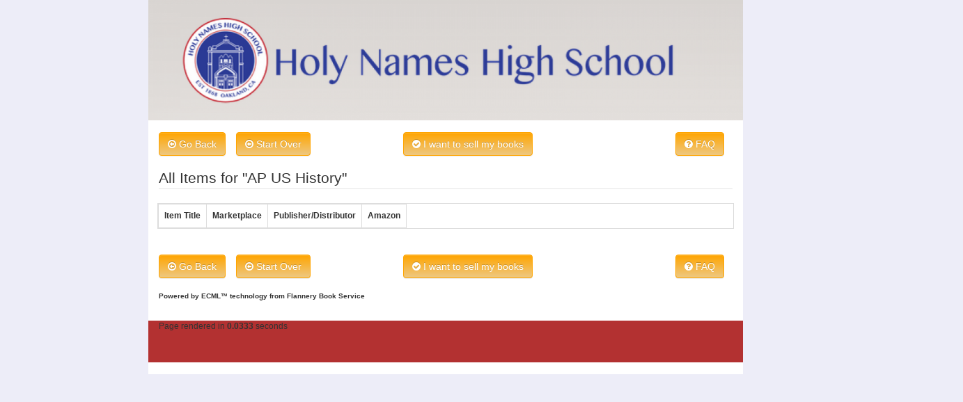

--- FILE ---
content_type: text/html; charset=UTF-8
request_url: https://hnhs3128.org/index.php?/welcome/next_menu?Subjects_id=8&Courses_id=30
body_size: 2603
content:
<!DOCTYPE html>
<html lang="en">
  <head>
    <meta charset="utf-8">
    <meta http-equiv="X-UA-Compatible" content="IE=edge">
    <meta name="viewport" content="width=device-width, initial-scale=1.0">
    <meta name="description" content="">
    <meta name="keywords" content="">
<!--    <link rel="shortcut icon" href="favicon.png">-->

            <title></title>
        
    <!-- Bootstrap core CSS -->
    <link href="https://hnhs3128.org/css/bootstrap.css" rel="stylesheet">
    <!-- Bootstrap theme -->
    <link href="https://hnhs3128.org/css/bootstrap-theme.min.css" rel="stylesheet">

    <!-- Custom styles for this template -->
    <link href="https://hnhs3128.org/css/style.css" rel="stylesheet">
    <link href="https://hnhs3128.org/css/font-awesome.css" rel="stylesheet">
    
    <link href="//code.jquery.com/ui/1.10.4/themes/smoothness/jquery-ui.css" rel="stylesheet">

    <!-- Just for debugging purposes. Don't actually copy this line! -->
    <!--[if lt IE 9]><script src="../../docs-assets/js/ie8-responsive-file-warning.js"></script><![endif]-->

    <!-- HTML5 shim and Respond.js IE8 support of HTML5 elements and media queries -->
    <!--[if lt IE 9]>
      <script src="https://oss.maxcdn.com/libs/html5shiv/3.7.0/html5shiv.js"></script>
      <script src="https://oss.maxcdn.com/libs/respond.js/1.3.0/respond.min.js"></script>
    <![endif]-->
    
    <style>
        .btn-success
        {
            background-image: linear-gradient(to bottom, #4d79ff 0px, #4d79ff 100%) !important;
            background-repeat: repeat-x important;
            border-color: #4d79ff important;
        }
        .btn-success:hover
        {
            background-color: #4d79ff;
        }
    </style>
    
    <style>
        body
        {
            background-color:#ededf8 !important;
        }
        #zn_main_container{
            background-color: #FFFFFF !important;
            font-family: Arial !important;
            font-size: 12px !important;
            
        }
        #zn_footer_section a.btn-warning {
            background-image: linear-gradient(to bottom, orange 0px, #eec882 100%) !important;
            border-color: orange;
        }   
        #zn_footer_section a.btn-warning:hover {
            background-color: orange !important;
            
        }   
        
        .item-buttons
        {
            background-color: #333380 !important;
            font-family: Arial !important;
            font-size: 18px !important;
            color: white !important;
            border:0px;
            -webkit-box-shadow: 13px 13px 14px -9px rgba(0, 0, 0, 0.7), 0 -1px 5px 0 #000000 inset;
	   -moz-box-shadow: 13px 13px 14px -9px rgba(0, 0, 0, 0.7), 0 -1px 5px 0 #000000 inset;
	        /*box-shadow: 13px 13px 14px -9px rgba(0, 0, 0, 0.7), 0 -1px 5px 0 #000000 inset;*/
	        box-shadow: 13px 13px 14px -9px rgba(0, 0, 0, 0.7), 0 -1px 5px 0 #000000 inset;
                
                /*box-shadow: 0 10px 16px rgba(66, 140, 240, 0.5), 
                inset 0 -8px 12px 0 #6bf,
                inset 0 -8px 0 8px #48c, 
                inset 0 -35px 15px -10px #7ad;*/
            
        }
        .item-buttons:hover
        {
             text-decoration:underline;
        }
        .caption
        {
            color: white !important;
        }

        h1, h2, h3, h4, h5, h6, .h1, .h2, .h3, .h4, .h5, .h6 
        {
           font-family: Arial !important;
        }
        #footer
        {
            background-color:#B33131 !important;
        }
        
         .zn-buy-panel-info {
            border-color: Invalid Setting Name or it has empty value !important;
        }    
        
        .zn-buy-panel-info> .panel-heading {
               background-color: Invalid Setting Name or it has empty value;
                border-color: Invalid Setting Name or it has empty value;
                color: Invalid Setting Name or it has empty value;
            }

        .zn-sell-panel-info {
            border-color: #00498a !important;
        }    
        
       .zn-sell-panel-info> .panel-heading {
               background-color: #00498a;
                border-color: #00498a;
                color: #FFFFFF;
            }
            
        .buy_button
        {
            background-color: Invalid Setting Name or it has empty value !important;
            font-family: Arial !important;
            font-size: 18px !important;
            color: white !important;
            border:0px;
            text-shadow: 0 -1px 0 rgba(0, 0, 0, 0.2);
/*            -webkit-box-shadow: 13px 13px 14px -9px rgba(0, 0, 0, 0.7), 0 -1px 5px 0 #000000 inset;
	   -moz-box-shadow: 13px 13px 14px -9px rgba(0, 0, 0, 0.7), 0 -1px 5px 0 #000000 inset;
	        box-shadow: 13px 13px 14px -9px rgba(0, 0, 0, 0.7), 0 -1px 5px 0 #000000 inset;
	        box-shadow: 13px 13px 14px -9px rgba(0, 0, 0, 0.7), 0 -1px 5px 0 #000000 inset;
                */
                /*box-shadow: 0 10px 16px rgba(66, 140, 240, 0.5), 
                inset 0 -8px 12px 0 #6bf,
                inset 0 -8px 0 8px #48c, 
                inset 0 -35px 15px -10px #7ad;*/
            
        }
        
        .sell_button
        {
            background-color: orange !important;
            font-family: Arial !important;
            font-size: 12px !important;
            color: #FFFFFF !important;
            border:0px;
            text-shadow: 0 -1px 0 rgba(0, 0, 0, 0.2);
/*            -webkit-box-shadow: 13px 13px 14px -9px rgba(0, 0, 0, 0.7), 0 -1px 5px 0 #000000 inset;
	   -moz-box-shadow: 13px 13px 14px -9px rgba(0, 0, 0, 0.7), 0 -1px 5px 0 #000000 inset;
	        box-shadow: 13px 13px 14px -9px rgba(0, 0, 0, 0.7), 0 -1px 5px 0 #000000 inset;
	        box-shadow: 13px 13px 14px -9px rgba(0, 0, 0, 0.7), 0 -1px 5px 0 #000000 inset;
                */
                /*box-shadow: 0 10px 16px rgba(66, 140, 240, 0.5), 
                inset 0 -8px 12px 0 #6bf,
                inset 0 -8px 0 8px #48c, 
                inset 0 -35px 15px -10px #7ad;*/
            
        }
        
        
    </style>
    
    
  </head>

  <body>
      
      
      

<!--      <img src="https://ndcp13516.org/images/school_banners/3/986x200_2fhr5yale0x61fe-Desert.jpg" />
      <img src="https://ndcp13516.org/images/school_banners/3/986x200_2fhr5yale0x61fe-Desert.jpg" />-->



      
    <div id="wrap"> 
       <div class="row"> 
       <div class="col-xs-12" id="col-xs-12-main">
           <div class="col-lg-2">&nbsp;</div>
           <div class="col-lg-8 center-block no-gutter" id="zn_main_container"> <!-- main container div -->
              

<header>
            
      <img src="https://hnhs3128.org/images/school_banners/14/986x200_q50kt7g0pjyk6lt-3128-ECML.png" class="img-responsive" width="100%"/>
     </header>
<div class="clearfix">&nbsp;</div>
<div class="row " id="zn_footer_section">

    <div class="col-md-4" style="border:0px solid red;">
                  
        <!-- <button onclick="add()" id ="addtopopstate">add</button>  -->
        <!-- <button onclick="remove()">remove</button> -->

        
            <div class="col-md-5">
                <a class="btn-warning btn" href="javascript:history.go(-1)"><i class="fa fa-arrow-circle-o-left"></i>&nbsp;Go Back</a>
            </div> 
                    <div class="col-md-6">
                <a class="btn-warning btn" href="https://hnhs3128.org/"><i class="fa fa-arrow-circle-o-left"></i>&nbsp;Start Over</a>
            </div>
                   
           

    </div>

    
    <div class="col-md-5" style="border:0px solid blue;">
            <div class="col-md-2">&nbsp;</div>
            <div class="col-md-10">
                <a class="btn-warning btn"  href="https://hnhs3128.org/index.php?/sell_books/"><i class="fa fa-check-circle"></i>&nbsp;I want to sell my books</a>
            </div>
    </div>

    
    <div class="col-md-3" style="border:0px solid green;">
          
          
            <div class="col-md-5">
            &nbsp;
            </div>
        
                    <div class="col-md-5">
                <a class="btn-warning btn"  href="https://hnhs3128.org/index.php?/faq/"><i class="fa fa-question-circle"></i>&nbsp;FAQ</a>
            </div>
        
        
    </div>

</div>
 

<div class="row">
    <div class="col-md-12">
        &nbsp;
    </div>
</div>
       

     
<div role="main" class="container-fluid theme-showcase">
    

    

<!--986x200_2fhr5yale0x61fe-Desert--><div class="row center-block">
    <div class="col-md-12">
        <fieldset><legend>
              All Items 
                  for &QUOT;AP US History&QUOT;
         </legend></fieldset>
    </div>
</div>


<div class="table-responsive">
    <table class="table table-bordered center-block" style="background-color:#FFF;width:97%">
    
    <tr>
        <th>Item Title</th>
        <th>Marketplace</th><th> Publisher/Distributor</th><th> Amazon</th>        
    </tr>
    

 </table>
</div>

<div class="row">
    <div class="col-md-1" style="z-index:-999">
        &nbsp;
    </div>
</div>
<div class="row " id="zn_footer_section">

    <div class="col-md-4" style="border:0px solid red;">
                    
           
                       <div class="col-md-5">
                <a class="btn-warning btn" href="javascript:history.go(-1);"><i class="fa fa-arrow-circle-o-left"></i>&nbsp;Go Back</a>
            </div> 
                    <div class="col-md-6">
                <a class="btn-warning btn" href="https://hnhs3128.org/"><i class="fa fa-arrow-circle-o-left"></i>&nbsp;Start Over</a>
            </div>
                   
           

    </div>

    
    <div class="col-md-5" style="border:0px solid blue;">
            <div class="col-md-2">&nbsp;</div>
            <div class="col-md-10">
                <a class="btn-warning btn"  href="https://hnhs3128.org/index.php?/sell_books/"><i class="fa fa-check-circle"></i>&nbsp;I want to sell my books</a>
            </div>
    </div>

    
    <div class="col-md-3" style="border:0px solid green;">
          
          
            <div class="col-md-5">
            &nbsp;
            </div>
        
                    <div class="col-md-5">
                <a class="btn-warning btn"  href="https://hnhs3128.org/index.php?/faq/"><i class="fa fa-question-circle"></i>&nbsp;FAQ</a>
            </div>
        
        
    </div>

</div>
<div class="row">
    <div class="col-md-1">
        &nbsp;
    </div>
</div>

 <div class="row center-block">
    <div class="col-md-12">
        <p><small><strong>Powered by&nbsp;ECML&trade; t</strong><strong>echnology from Flannery Book Service</strong></small><!--EndFragment--></p>
        </div>
</div>
<div class="clearfix">&nbsp;</div>

<footer id="footer">
    <div class="container">
        <p class="footer">Page rendered in <strong>0.0333</strong> seconds</p>
    </div>
 
</footer>
  

</div> <!-- main container div -->

<div class="col-md-2">&nbsp;</div>
</div> <!-- end col-xs-12-main -->

</div> <!-- row -->
</div> <!-- end wrap -->
<script>
    var base_site_url = "https://hnhs3128.org/index.php?";
    var base_url = "https://hnhs3128.org/"
</script>
    <script src="https://ajax.googleapis.com/ajax/libs/jquery/1.8.3/jquery.min.js"></script>
    <script src="https://hnhs3128.org/js/bootstrap.min.js"></script>
    <script src="https://hnhs3128.org/js/holder.js"></script>
    <script src="https://hnhs3128.org/js/functions.js"></script>


              
       <!--<script type="text/javascript" src="https://getfirebug.com/firebug-lite.js"></script>-->

    <script>

        

        jQuery(document).ready(function(){
                    var html= '';
                        
                   jQuery('#add_more').click(function () {

                       starting_index++;

                         html = jQuery('#add_new_template').html();
                         html  = html.replace(/index/g,starting_index);
                         html  = html.replace(/disabled/g,' ');
                         //console.log(html);
                         jQuery('#dynamic_div_container').append(html);
                         jQuery('#index_count').val(starting_index);
                         
                    });
                    
                   
                    
                    
                    
                });
                
                 function remove_div(div_id)
                    {
                        jQuery("#"+div_id).remove();
                        console.log(starting_index);
                        starting_index = starting_index+1-2;
                        jQuery('#index_count').val(starting_index);
                    }
                  
                  function specialisation_fields_filter(type, index)
                  {
                      if(type==='worked')
                      {
                            jQuery("#worked_fields_"+index).find(':input').prop('disabled', false);
                            jQuery("#worked_fields_"+index).show();
                            
                            jQuery("#studied_fields_"+index).find(':input').prop('disabled', true);
                            jQuery("#studied_fields_"+index).hide();
                      }
                      else if(type==='studied')
                      {
                            jQuery("#worked_fields_"+index).find(':input').prop('disabled', true);
                            jQuery("#worked_fields_"+index).hide();
                            
                            jQuery("#studied_fields_"+index).find(':input').prop('disabled', false);
                            jQuery("#studied_fields_"+index).show();
                      }
                  }
                  
                  function other_specialisations(index)
                  {
                      var spec_id = jQuery('#specialisation_id_'+index).val();
                        if(spec_id=="12")
                        {
                            jQuery("#other_specialisation_"+index).prop('disabled', false);
                            jQuery("#other_specialisation_field_"+index).show();
                        }
                        else if(spec_id!="12")
                        {
                            jQuery("#other_specialisation_"+index).prop('disabled', true);
                            jQuery("#other_specialisation_field_"+index).hide();
                        }
                  }
                    
                 function get_units(value, div_id)
                 {
                     
                 }
                    
    
    </script>
<script>

  (function(i,s,o,g,r,a,m){i['GoogleAnalyticsObject']=r;i[r]=i[r]||function(){
  (i[r].q=i[r].q||[]).push(arguments)},i[r].l=1*new Date();a=s.createElement(o),
  m=s.getElementsByTagName(o)[0];a.async=1;a.src=g;m.parentNode.insertBefore(a,m)
  })(window,document,'script','//www.google-analytics.com/analytics.js','ga');

  ga('create', 'UA-53588347-10', 'auto');
  ga('send', 'pageview');

</script>

    

  </body>
</html>

--- FILE ---
content_type: text/css
request_url: https://hnhs3128.org/css/style.css
body_size: 322
content:
.no-gutter
{
    padding:0px !important;
}
.horizontal_separtor
{
    border-bottom:1px solid #CCC
}
.validation_errors p 
{
    color:#B94A48;
}


.circular-image {
    background: none repeat scroll 0 0 #E23D6A;
    border-radius: 50%;
    color: #FFFFFF;
    float: left;
    height: 80px;
    margin-right: 20px;
    text-align: center;
    width: 80px;
    margin-top:5px;
    margin-bottom:5px;
}

.circular-image span {
    float: left;
    font: bold 18px;
    margin: 16px 0;
    width: 80px;
    line-height: 25px;
}

label.error
{
    color:red;
}


/* Sticky footer styles
-------------------------------------------------- */

html,
body {
  height: 100%;
  /* The html and body elements cannot have any padding or margin. */
}

/* Wrapper for page content to push down footer */
#wrap {
  min-height: 100%;
  height: auto;
  /* Negative indent footer by its height */
  margin: 0 auto -60px;
  /* Pad bottom by footer height */
  padding: 0 0 60px;
}

/* Set the fixed height of the footer here */
#footer {
  height: 60px;
  background-color: #f5f5f5;
}


/* Custom page CSS
-------------------------------------------------- */
/* Not required for template or sticky footer method. */

#wrap > .container {
 // padding: 60px 15px 0;
}
.container .text-muted {
  margin: 20px 0;
}

#footer > .container {
  padding-left: 15px;
  padding-right: 15px;
}

code {
  font-size: 80%;
}



--- FILE ---
content_type: text/plain
request_url: https://www.google-analytics.com/j/collect?v=1&_v=j102&a=1561118786&t=pageview&_s=1&dl=https%3A%2F%2Fhnhs3128.org%2Findex.php%3F%2Fwelcome%2Fnext_menu%3FSubjects_id%3D8%26Courses_id%3D30&ul=en-us%40posix&sr=1280x720&vp=1280x720&_u=IEBAAEABAAAAACAAI~&jid=740663201&gjid=1733026860&cid=1575411946.1768533081&tid=UA-53588347-10&_gid=562774152.1768533081&_r=1&_slc=1&z=610584034
body_size: -449
content:
2,cG-W942GDPKGC